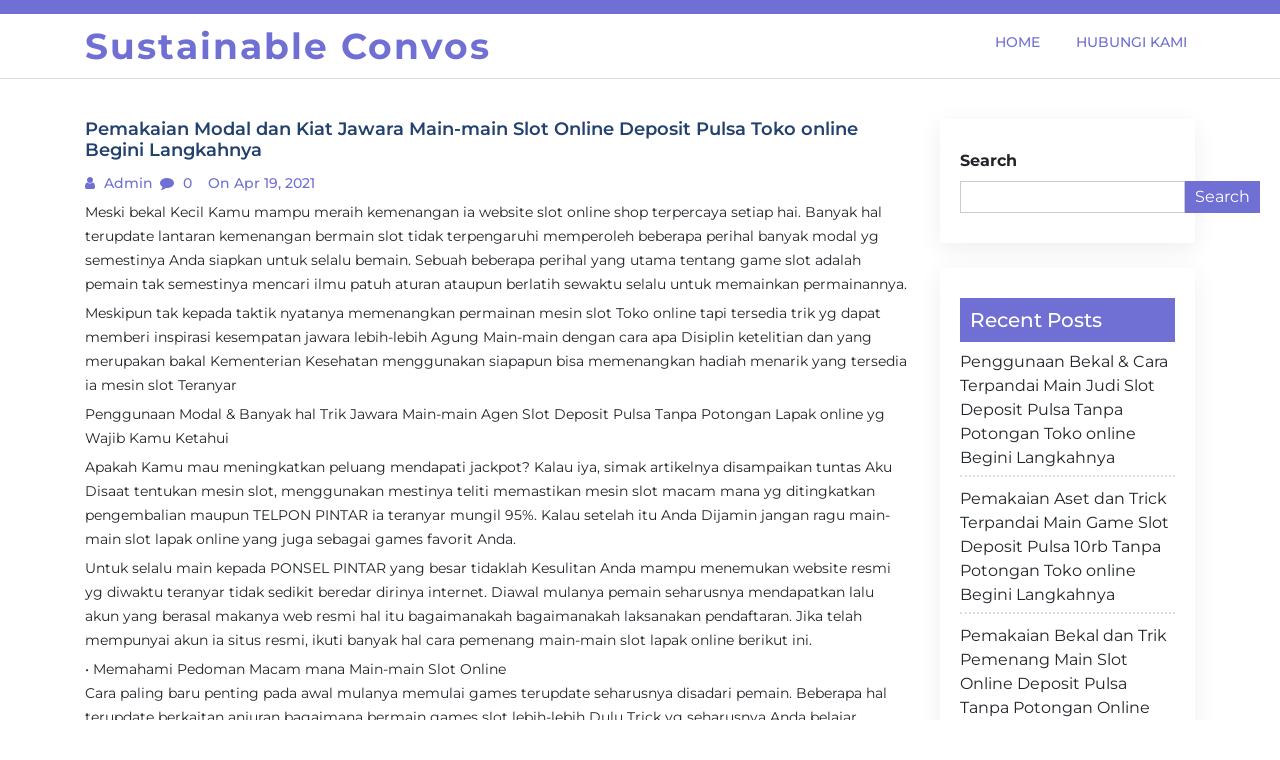

--- FILE ---
content_type: text/html; charset=UTF-8
request_url: https://sustainableconvos.com/pemakaian-modal-dan-kiat-jawara-main-main-slot-online-deposit-pulsa-toko-online-begini-langkahnya/
body_size: 10663
content:
<!doctype html>
<html lang="en-US">

<head>
  <meta charset="UTF-8">
  <meta name="viewport" content="width=device-width, initial-scale=1, shrink-to-fit=no">
  <link rel="profile" href="https://gmpg.org/xfn/11">

  <title>Pemakaian Modal dan Kiat Jawara Main-main Slot Online Deposit Pulsa Toko online Begini Langkahnya &#8211; Sustainable Convos</title>
<meta name='robots' content='max-image-preview:large' />
<link rel="alternate" type="application/rss+xml" title="Sustainable Convos &raquo; Feed" href="https://sustainableconvos.com/feed/" />
<link rel="alternate" type="application/rss+xml" title="Sustainable Convos &raquo; Comments Feed" href="https://sustainableconvos.com/comments/feed/" />
<link rel="alternate" title="oEmbed (JSON)" type="application/json+oembed" href="https://sustainableconvos.com/wp-json/oembed/1.0/embed?url=https%3A%2F%2Fsustainableconvos.com%2Fpemakaian-modal-dan-kiat-jawara-main-main-slot-online-deposit-pulsa-toko-online-begini-langkahnya%2F" />
<link rel="alternate" title="oEmbed (XML)" type="text/xml+oembed" href="https://sustainableconvos.com/wp-json/oembed/1.0/embed?url=https%3A%2F%2Fsustainableconvos.com%2Fpemakaian-modal-dan-kiat-jawara-main-main-slot-online-deposit-pulsa-toko-online-begini-langkahnya%2F&#038;format=xml" />
<style id='wp-img-auto-sizes-contain-inline-css'>
img:is([sizes=auto i],[sizes^="auto," i]){contain-intrinsic-size:3000px 1500px}
/*# sourceURL=wp-img-auto-sizes-contain-inline-css */
</style>
<style id='wp-emoji-styles-inline-css'>

	img.wp-smiley, img.emoji {
		display: inline !important;
		border: none !important;
		box-shadow: none !important;
		height: 1em !important;
		width: 1em !important;
		margin: 0 0.07em !important;
		vertical-align: -0.1em !important;
		background: none !important;
		padding: 0 !important;
	}
/*# sourceURL=wp-emoji-styles-inline-css */
</style>
<style id='wp-block-library-inline-css'>
:root{--wp-block-synced-color:#7a00df;--wp-block-synced-color--rgb:122,0,223;--wp-bound-block-color:var(--wp-block-synced-color);--wp-editor-canvas-background:#ddd;--wp-admin-theme-color:#007cba;--wp-admin-theme-color--rgb:0,124,186;--wp-admin-theme-color-darker-10:#006ba1;--wp-admin-theme-color-darker-10--rgb:0,107,160.5;--wp-admin-theme-color-darker-20:#005a87;--wp-admin-theme-color-darker-20--rgb:0,90,135;--wp-admin-border-width-focus:2px}@media (min-resolution:192dpi){:root{--wp-admin-border-width-focus:1.5px}}.wp-element-button{cursor:pointer}:root .has-very-light-gray-background-color{background-color:#eee}:root .has-very-dark-gray-background-color{background-color:#313131}:root .has-very-light-gray-color{color:#eee}:root .has-very-dark-gray-color{color:#313131}:root .has-vivid-green-cyan-to-vivid-cyan-blue-gradient-background{background:linear-gradient(135deg,#00d084,#0693e3)}:root .has-purple-crush-gradient-background{background:linear-gradient(135deg,#34e2e4,#4721fb 50%,#ab1dfe)}:root .has-hazy-dawn-gradient-background{background:linear-gradient(135deg,#faaca8,#dad0ec)}:root .has-subdued-olive-gradient-background{background:linear-gradient(135deg,#fafae1,#67a671)}:root .has-atomic-cream-gradient-background{background:linear-gradient(135deg,#fdd79a,#004a59)}:root .has-nightshade-gradient-background{background:linear-gradient(135deg,#330968,#31cdcf)}:root .has-midnight-gradient-background{background:linear-gradient(135deg,#020381,#2874fc)}:root{--wp--preset--font-size--normal:16px;--wp--preset--font-size--huge:42px}.has-regular-font-size{font-size:1em}.has-larger-font-size{font-size:2.625em}.has-normal-font-size{font-size:var(--wp--preset--font-size--normal)}.has-huge-font-size{font-size:var(--wp--preset--font-size--huge)}.has-text-align-center{text-align:center}.has-text-align-left{text-align:left}.has-text-align-right{text-align:right}.has-fit-text{white-space:nowrap!important}#end-resizable-editor-section{display:none}.aligncenter{clear:both}.items-justified-left{justify-content:flex-start}.items-justified-center{justify-content:center}.items-justified-right{justify-content:flex-end}.items-justified-space-between{justify-content:space-between}.screen-reader-text{border:0;clip-path:inset(50%);height:1px;margin:-1px;overflow:hidden;padding:0;position:absolute;width:1px;word-wrap:normal!important}.screen-reader-text:focus{background-color:#ddd;clip-path:none;color:#444;display:block;font-size:1em;height:auto;left:5px;line-height:normal;padding:15px 23px 14px;text-decoration:none;top:5px;width:auto;z-index:100000}html :where(.has-border-color){border-style:solid}html :where([style*=border-top-color]){border-top-style:solid}html :where([style*=border-right-color]){border-right-style:solid}html :where([style*=border-bottom-color]){border-bottom-style:solid}html :where([style*=border-left-color]){border-left-style:solid}html :where([style*=border-width]){border-style:solid}html :where([style*=border-top-width]){border-top-style:solid}html :where([style*=border-right-width]){border-right-style:solid}html :where([style*=border-bottom-width]){border-bottom-style:solid}html :where([style*=border-left-width]){border-left-style:solid}html :where(img[class*=wp-image-]){height:auto;max-width:100%}:where(figure){margin:0 0 1em}html :where(.is-position-sticky){--wp-admin--admin-bar--position-offset:var(--wp-admin--admin-bar--height,0px)}@media screen and (max-width:600px){html :where(.is-position-sticky){--wp-admin--admin-bar--position-offset:0px}}

/*# sourceURL=wp-block-library-inline-css */
</style><style id='wp-block-archives-inline-css'>
.wp-block-archives{box-sizing:border-box}.wp-block-archives-dropdown label{display:block}
/*# sourceURL=https://sustainableconvos.com/wp-includes/blocks/archives/style.min.css */
</style>
<style id='wp-block-categories-inline-css'>
.wp-block-categories{box-sizing:border-box}.wp-block-categories.alignleft{margin-right:2em}.wp-block-categories.alignright{margin-left:2em}.wp-block-categories.wp-block-categories-dropdown.aligncenter{text-align:center}.wp-block-categories .wp-block-categories__label{display:block;width:100%}
/*# sourceURL=https://sustainableconvos.com/wp-includes/blocks/categories/style.min.css */
</style>
<style id='wp-block-heading-inline-css'>
h1:where(.wp-block-heading).has-background,h2:where(.wp-block-heading).has-background,h3:where(.wp-block-heading).has-background,h4:where(.wp-block-heading).has-background,h5:where(.wp-block-heading).has-background,h6:where(.wp-block-heading).has-background{padding:1.25em 2.375em}h1.has-text-align-left[style*=writing-mode]:where([style*=vertical-lr]),h1.has-text-align-right[style*=writing-mode]:where([style*=vertical-rl]),h2.has-text-align-left[style*=writing-mode]:where([style*=vertical-lr]),h2.has-text-align-right[style*=writing-mode]:where([style*=vertical-rl]),h3.has-text-align-left[style*=writing-mode]:where([style*=vertical-lr]),h3.has-text-align-right[style*=writing-mode]:where([style*=vertical-rl]),h4.has-text-align-left[style*=writing-mode]:where([style*=vertical-lr]),h4.has-text-align-right[style*=writing-mode]:where([style*=vertical-rl]),h5.has-text-align-left[style*=writing-mode]:where([style*=vertical-lr]),h5.has-text-align-right[style*=writing-mode]:where([style*=vertical-rl]),h6.has-text-align-left[style*=writing-mode]:where([style*=vertical-lr]),h6.has-text-align-right[style*=writing-mode]:where([style*=vertical-rl]){rotate:180deg}
/*# sourceURL=https://sustainableconvos.com/wp-includes/blocks/heading/style.min.css */
</style>
<style id='wp-block-latest-posts-inline-css'>
.wp-block-latest-posts{box-sizing:border-box}.wp-block-latest-posts.alignleft{margin-right:2em}.wp-block-latest-posts.alignright{margin-left:2em}.wp-block-latest-posts.wp-block-latest-posts__list{list-style:none}.wp-block-latest-posts.wp-block-latest-posts__list li{clear:both;overflow-wrap:break-word}.wp-block-latest-posts.is-grid{display:flex;flex-wrap:wrap}.wp-block-latest-posts.is-grid li{margin:0 1.25em 1.25em 0;width:100%}@media (min-width:600px){.wp-block-latest-posts.columns-2 li{width:calc(50% - .625em)}.wp-block-latest-posts.columns-2 li:nth-child(2n){margin-right:0}.wp-block-latest-posts.columns-3 li{width:calc(33.33333% - .83333em)}.wp-block-latest-posts.columns-3 li:nth-child(3n){margin-right:0}.wp-block-latest-posts.columns-4 li{width:calc(25% - .9375em)}.wp-block-latest-posts.columns-4 li:nth-child(4n){margin-right:0}.wp-block-latest-posts.columns-5 li{width:calc(20% - 1em)}.wp-block-latest-posts.columns-5 li:nth-child(5n){margin-right:0}.wp-block-latest-posts.columns-6 li{width:calc(16.66667% - 1.04167em)}.wp-block-latest-posts.columns-6 li:nth-child(6n){margin-right:0}}:root :where(.wp-block-latest-posts.is-grid){padding:0}:root :where(.wp-block-latest-posts.wp-block-latest-posts__list){padding-left:0}.wp-block-latest-posts__post-author,.wp-block-latest-posts__post-date{display:block;font-size:.8125em}.wp-block-latest-posts__post-excerpt,.wp-block-latest-posts__post-full-content{margin-bottom:1em;margin-top:.5em}.wp-block-latest-posts__featured-image a{display:inline-block}.wp-block-latest-posts__featured-image img{height:auto;max-width:100%;width:auto}.wp-block-latest-posts__featured-image.alignleft{float:left;margin-right:1em}.wp-block-latest-posts__featured-image.alignright{float:right;margin-left:1em}.wp-block-latest-posts__featured-image.aligncenter{margin-bottom:1em;text-align:center}
/*# sourceURL=https://sustainableconvos.com/wp-includes/blocks/latest-posts/style.min.css */
</style>
<style id='wp-block-search-inline-css'>
.wp-block-search__button{margin-left:10px;word-break:normal}.wp-block-search__button.has-icon{line-height:0}.wp-block-search__button svg{height:1.25em;min-height:24px;min-width:24px;width:1.25em;fill:currentColor;vertical-align:text-bottom}:where(.wp-block-search__button){border:1px solid #ccc;padding:6px 10px}.wp-block-search__inside-wrapper{display:flex;flex:auto;flex-wrap:nowrap;max-width:100%}.wp-block-search__label{width:100%}.wp-block-search.wp-block-search__button-only .wp-block-search__button{box-sizing:border-box;display:flex;flex-shrink:0;justify-content:center;margin-left:0;max-width:100%}.wp-block-search.wp-block-search__button-only .wp-block-search__inside-wrapper{min-width:0!important;transition-property:width}.wp-block-search.wp-block-search__button-only .wp-block-search__input{flex-basis:100%;transition-duration:.3s}.wp-block-search.wp-block-search__button-only.wp-block-search__searchfield-hidden,.wp-block-search.wp-block-search__button-only.wp-block-search__searchfield-hidden .wp-block-search__inside-wrapper{overflow:hidden}.wp-block-search.wp-block-search__button-only.wp-block-search__searchfield-hidden .wp-block-search__input{border-left-width:0!important;border-right-width:0!important;flex-basis:0;flex-grow:0;margin:0;min-width:0!important;padding-left:0!important;padding-right:0!important;width:0!important}:where(.wp-block-search__input){appearance:none;border:1px solid #949494;flex-grow:1;font-family:inherit;font-size:inherit;font-style:inherit;font-weight:inherit;letter-spacing:inherit;line-height:inherit;margin-left:0;margin-right:0;min-width:3rem;padding:8px;text-decoration:unset!important;text-transform:inherit}:where(.wp-block-search__button-inside .wp-block-search__inside-wrapper){background-color:#fff;border:1px solid #949494;box-sizing:border-box;padding:4px}:where(.wp-block-search__button-inside .wp-block-search__inside-wrapper) .wp-block-search__input{border:none;border-radius:0;padding:0 4px}:where(.wp-block-search__button-inside .wp-block-search__inside-wrapper) .wp-block-search__input:focus{outline:none}:where(.wp-block-search__button-inside .wp-block-search__inside-wrapper) :where(.wp-block-search__button){padding:4px 8px}.wp-block-search.aligncenter .wp-block-search__inside-wrapper{margin:auto}.wp-block[data-align=right] .wp-block-search.wp-block-search__button-only .wp-block-search__inside-wrapper{float:right}
/*# sourceURL=https://sustainableconvos.com/wp-includes/blocks/search/style.min.css */
</style>
<style id='wp-block-search-theme-inline-css'>
.wp-block-search .wp-block-search__label{font-weight:700}.wp-block-search__button{border:1px solid #ccc;padding:.375em .625em}
/*# sourceURL=https://sustainableconvos.com/wp-includes/blocks/search/theme.min.css */
</style>
<style id='wp-block-group-inline-css'>
.wp-block-group{box-sizing:border-box}:where(.wp-block-group.wp-block-group-is-layout-constrained){position:relative}
/*# sourceURL=https://sustainableconvos.com/wp-includes/blocks/group/style.min.css */
</style>
<style id='wp-block-group-theme-inline-css'>
:where(.wp-block-group.has-background){padding:1.25em 2.375em}
/*# sourceURL=https://sustainableconvos.com/wp-includes/blocks/group/theme.min.css */
</style>
<style id='global-styles-inline-css'>
:root{--wp--preset--aspect-ratio--square: 1;--wp--preset--aspect-ratio--4-3: 4/3;--wp--preset--aspect-ratio--3-4: 3/4;--wp--preset--aspect-ratio--3-2: 3/2;--wp--preset--aspect-ratio--2-3: 2/3;--wp--preset--aspect-ratio--16-9: 16/9;--wp--preset--aspect-ratio--9-16: 9/16;--wp--preset--color--black: #000000;--wp--preset--color--cyan-bluish-gray: #abb8c3;--wp--preset--color--white: #ffffff;--wp--preset--color--pale-pink: #f78da7;--wp--preset--color--vivid-red: #cf2e2e;--wp--preset--color--luminous-vivid-orange: #ff6900;--wp--preset--color--luminous-vivid-amber: #fcb900;--wp--preset--color--light-green-cyan: #7bdcb5;--wp--preset--color--vivid-green-cyan: #00d084;--wp--preset--color--pale-cyan-blue: #8ed1fc;--wp--preset--color--vivid-cyan-blue: #0693e3;--wp--preset--color--vivid-purple: #9b51e0;--wp--preset--gradient--vivid-cyan-blue-to-vivid-purple: linear-gradient(135deg,rgb(6,147,227) 0%,rgb(155,81,224) 100%);--wp--preset--gradient--light-green-cyan-to-vivid-green-cyan: linear-gradient(135deg,rgb(122,220,180) 0%,rgb(0,208,130) 100%);--wp--preset--gradient--luminous-vivid-amber-to-luminous-vivid-orange: linear-gradient(135deg,rgb(252,185,0) 0%,rgb(255,105,0) 100%);--wp--preset--gradient--luminous-vivid-orange-to-vivid-red: linear-gradient(135deg,rgb(255,105,0) 0%,rgb(207,46,46) 100%);--wp--preset--gradient--very-light-gray-to-cyan-bluish-gray: linear-gradient(135deg,rgb(238,238,238) 0%,rgb(169,184,195) 100%);--wp--preset--gradient--cool-to-warm-spectrum: linear-gradient(135deg,rgb(74,234,220) 0%,rgb(151,120,209) 20%,rgb(207,42,186) 40%,rgb(238,44,130) 60%,rgb(251,105,98) 80%,rgb(254,248,76) 100%);--wp--preset--gradient--blush-light-purple: linear-gradient(135deg,rgb(255,206,236) 0%,rgb(152,150,240) 100%);--wp--preset--gradient--blush-bordeaux: linear-gradient(135deg,rgb(254,205,165) 0%,rgb(254,45,45) 50%,rgb(107,0,62) 100%);--wp--preset--gradient--luminous-dusk: linear-gradient(135deg,rgb(255,203,112) 0%,rgb(199,81,192) 50%,rgb(65,88,208) 100%);--wp--preset--gradient--pale-ocean: linear-gradient(135deg,rgb(255,245,203) 0%,rgb(182,227,212) 50%,rgb(51,167,181) 100%);--wp--preset--gradient--electric-grass: linear-gradient(135deg,rgb(202,248,128) 0%,rgb(113,206,126) 100%);--wp--preset--gradient--midnight: linear-gradient(135deg,rgb(2,3,129) 0%,rgb(40,116,252) 100%);--wp--preset--font-size--small: 13px;--wp--preset--font-size--medium: 20px;--wp--preset--font-size--large: 36px;--wp--preset--font-size--x-large: 42px;--wp--preset--spacing--20: 0.44rem;--wp--preset--spacing--30: 0.67rem;--wp--preset--spacing--40: 1rem;--wp--preset--spacing--50: 1.5rem;--wp--preset--spacing--60: 2.25rem;--wp--preset--spacing--70: 3.38rem;--wp--preset--spacing--80: 5.06rem;--wp--preset--shadow--natural: 6px 6px 9px rgba(0, 0, 0, 0.2);--wp--preset--shadow--deep: 12px 12px 50px rgba(0, 0, 0, 0.4);--wp--preset--shadow--sharp: 6px 6px 0px rgba(0, 0, 0, 0.2);--wp--preset--shadow--outlined: 6px 6px 0px -3px rgb(255, 255, 255), 6px 6px rgb(0, 0, 0);--wp--preset--shadow--crisp: 6px 6px 0px rgb(0, 0, 0);}:where(.is-layout-flex){gap: 0.5em;}:where(.is-layout-grid){gap: 0.5em;}body .is-layout-flex{display: flex;}.is-layout-flex{flex-wrap: wrap;align-items: center;}.is-layout-flex > :is(*, div){margin: 0;}body .is-layout-grid{display: grid;}.is-layout-grid > :is(*, div){margin: 0;}:where(.wp-block-columns.is-layout-flex){gap: 2em;}:where(.wp-block-columns.is-layout-grid){gap: 2em;}:where(.wp-block-post-template.is-layout-flex){gap: 1.25em;}:where(.wp-block-post-template.is-layout-grid){gap: 1.25em;}.has-black-color{color: var(--wp--preset--color--black) !important;}.has-cyan-bluish-gray-color{color: var(--wp--preset--color--cyan-bluish-gray) !important;}.has-white-color{color: var(--wp--preset--color--white) !important;}.has-pale-pink-color{color: var(--wp--preset--color--pale-pink) !important;}.has-vivid-red-color{color: var(--wp--preset--color--vivid-red) !important;}.has-luminous-vivid-orange-color{color: var(--wp--preset--color--luminous-vivid-orange) !important;}.has-luminous-vivid-amber-color{color: var(--wp--preset--color--luminous-vivid-amber) !important;}.has-light-green-cyan-color{color: var(--wp--preset--color--light-green-cyan) !important;}.has-vivid-green-cyan-color{color: var(--wp--preset--color--vivid-green-cyan) !important;}.has-pale-cyan-blue-color{color: var(--wp--preset--color--pale-cyan-blue) !important;}.has-vivid-cyan-blue-color{color: var(--wp--preset--color--vivid-cyan-blue) !important;}.has-vivid-purple-color{color: var(--wp--preset--color--vivid-purple) !important;}.has-black-background-color{background-color: var(--wp--preset--color--black) !important;}.has-cyan-bluish-gray-background-color{background-color: var(--wp--preset--color--cyan-bluish-gray) !important;}.has-white-background-color{background-color: var(--wp--preset--color--white) !important;}.has-pale-pink-background-color{background-color: var(--wp--preset--color--pale-pink) !important;}.has-vivid-red-background-color{background-color: var(--wp--preset--color--vivid-red) !important;}.has-luminous-vivid-orange-background-color{background-color: var(--wp--preset--color--luminous-vivid-orange) !important;}.has-luminous-vivid-amber-background-color{background-color: var(--wp--preset--color--luminous-vivid-amber) !important;}.has-light-green-cyan-background-color{background-color: var(--wp--preset--color--light-green-cyan) !important;}.has-vivid-green-cyan-background-color{background-color: var(--wp--preset--color--vivid-green-cyan) !important;}.has-pale-cyan-blue-background-color{background-color: var(--wp--preset--color--pale-cyan-blue) !important;}.has-vivid-cyan-blue-background-color{background-color: var(--wp--preset--color--vivid-cyan-blue) !important;}.has-vivid-purple-background-color{background-color: var(--wp--preset--color--vivid-purple) !important;}.has-black-border-color{border-color: var(--wp--preset--color--black) !important;}.has-cyan-bluish-gray-border-color{border-color: var(--wp--preset--color--cyan-bluish-gray) !important;}.has-white-border-color{border-color: var(--wp--preset--color--white) !important;}.has-pale-pink-border-color{border-color: var(--wp--preset--color--pale-pink) !important;}.has-vivid-red-border-color{border-color: var(--wp--preset--color--vivid-red) !important;}.has-luminous-vivid-orange-border-color{border-color: var(--wp--preset--color--luminous-vivid-orange) !important;}.has-luminous-vivid-amber-border-color{border-color: var(--wp--preset--color--luminous-vivid-amber) !important;}.has-light-green-cyan-border-color{border-color: var(--wp--preset--color--light-green-cyan) !important;}.has-vivid-green-cyan-border-color{border-color: var(--wp--preset--color--vivid-green-cyan) !important;}.has-pale-cyan-blue-border-color{border-color: var(--wp--preset--color--pale-cyan-blue) !important;}.has-vivid-cyan-blue-border-color{border-color: var(--wp--preset--color--vivid-cyan-blue) !important;}.has-vivid-purple-border-color{border-color: var(--wp--preset--color--vivid-purple) !important;}.has-vivid-cyan-blue-to-vivid-purple-gradient-background{background: var(--wp--preset--gradient--vivid-cyan-blue-to-vivid-purple) !important;}.has-light-green-cyan-to-vivid-green-cyan-gradient-background{background: var(--wp--preset--gradient--light-green-cyan-to-vivid-green-cyan) !important;}.has-luminous-vivid-amber-to-luminous-vivid-orange-gradient-background{background: var(--wp--preset--gradient--luminous-vivid-amber-to-luminous-vivid-orange) !important;}.has-luminous-vivid-orange-to-vivid-red-gradient-background{background: var(--wp--preset--gradient--luminous-vivid-orange-to-vivid-red) !important;}.has-very-light-gray-to-cyan-bluish-gray-gradient-background{background: var(--wp--preset--gradient--very-light-gray-to-cyan-bluish-gray) !important;}.has-cool-to-warm-spectrum-gradient-background{background: var(--wp--preset--gradient--cool-to-warm-spectrum) !important;}.has-blush-light-purple-gradient-background{background: var(--wp--preset--gradient--blush-light-purple) !important;}.has-blush-bordeaux-gradient-background{background: var(--wp--preset--gradient--blush-bordeaux) !important;}.has-luminous-dusk-gradient-background{background: var(--wp--preset--gradient--luminous-dusk) !important;}.has-pale-ocean-gradient-background{background: var(--wp--preset--gradient--pale-ocean) !important;}.has-electric-grass-gradient-background{background: var(--wp--preset--gradient--electric-grass) !important;}.has-midnight-gradient-background{background: var(--wp--preset--gradient--midnight) !important;}.has-small-font-size{font-size: var(--wp--preset--font-size--small) !important;}.has-medium-font-size{font-size: var(--wp--preset--font-size--medium) !important;}.has-large-font-size{font-size: var(--wp--preset--font-size--large) !important;}.has-x-large-font-size{font-size: var(--wp--preset--font-size--x-large) !important;}
/*# sourceURL=global-styles-inline-css */
</style>

<style id='classic-theme-styles-inline-css'>
/*! This file is auto-generated */
.wp-block-button__link{color:#fff;background-color:#32373c;border-radius:9999px;box-shadow:none;text-decoration:none;padding:calc(.667em + 2px) calc(1.333em + 2px);font-size:1.125em}.wp-block-file__button{background:#32373c;color:#fff;text-decoration:none}
/*# sourceURL=/wp-includes/css/classic-themes.min.css */
</style>
<link rel='stylesheet' id='contact-form-7-css' href='https://sustainableconvos.com/wp-content/plugins/contact-form-7/includes/css/styles.css?ver=5.6.2' media='all' />
<link rel='stylesheet' id='google-fonts-css' href='https://sustainableconvos.com/wp-content/fonts/248d3b3d2d64c54afbcd9c5fae97db4a.css?ver=1.0.0' media='all' />
<link rel='stylesheet' id='font-awesome-css' href='https://sustainableconvos.com/wp-content/themes/blogfi/assets/css/font-awesome.min.css?ver=1.0.0' media='all' />
<link rel='stylesheet' id='bootstrap-css' href='https://sustainableconvos.com/wp-content/themes/blogfi/assets/css/bootstrap.min.css?ver=1.0.0' media='all' />
<link rel='stylesheet' id='blogfi-style-css' href='https://sustainableconvos.com/wp-content/themes/blogfi/style.css?ver=1.0.0' media='all' />
<link rel='stylesheet' id='responsive-css-css' href='https://sustainableconvos.com/wp-content/themes/blogfi/assets/css/responsive.css?ver=1.0.0' media='all' />
<script src="https://sustainableconvos.com/wp-includes/js/jquery/jquery.min.js?ver=3.7.1" id="jquery-core-js"></script>
<script src="https://sustainableconvos.com/wp-includes/js/jquery/jquery-migrate.min.js?ver=3.4.1" id="jquery-migrate-js"></script>
<link rel="https://api.w.org/" href="https://sustainableconvos.com/wp-json/" /><link rel="alternate" title="JSON" type="application/json" href="https://sustainableconvos.com/wp-json/wp/v2/posts/4191" /><link rel="EditURI" type="application/rsd+xml" title="RSD" href="https://sustainableconvos.com/xmlrpc.php?rsd" />
<meta name="generator" content="WordPress 6.9" />
<link rel="canonical" href="https://sustainableconvos.com/pemakaian-modal-dan-kiat-jawara-main-main-slot-online-deposit-pulsa-toko-online-begini-langkahnya/" />
<link rel='shortlink' href='https://sustainableconvos.com/?p=4191' />
</head>

<body class="wp-singular post-template-default single single-post postid-4191 single-format-standard wp-embed-responsive wp-theme-blogfi">
    <div id="page" class="site">
    <a class="skip-link screen-reader-text" href="#primary">Skip to content</a>

    

      <div class="header-top-area">
        <div class="container">
          <div class="row">
            <div class="col-lg-6 col-md-6 col-sm-12">
              <div class="top-contact">
                <ul>
                                    
                </ul>
              </div>
            </div>
            <div class="col-lg-6 col-md-6 col-sm-12 text-right">
              <div class="social-profile">
                <ul>
                                                                      </ul>
              </div>
            </div>
          </div>
        </div>
      </div>
    

    <header id="masthead" class="site-header">
      <div class="header-area">
        <div id="site-nav-wrap">
        <div class="container">
          <div class="row">
            <div class="col-md-12">
              <nav class="main-navigation navbar navbar-expand-lg navbar-light">
                <a class="navbar-brand logo" href="https://sustainableconvos.com">Sustainable Convos</a>
                <button class="navbar-toggler" type="button" data-toggle="collapse" data-target="#navbarmobile" aria-controls="navbarmobile" aria-expanded="false" aria-label="Toggle navigation">
                  <i class="fa fa-bars" aria-hidden="true"></i>
                </button>

                <div id="navbarmobile" class="collapse navbar-collapse menu"><ul id="primary-menu" class="nav navbar-nav ml-auto nav-pills" itemscope itemtype="http://www.schema.org/SiteNavigationElement"><li  id="menu-item-6206" class="menu-item menu-item-type-custom menu-item-object-custom menu-item-home menu-item-6206 nav-item"><a itemprop="url" href="https://sustainableconvos.com/" class="nav-link"><span itemprop="name">Home</span></a></li>
<li  id="menu-item-6207" class="menu-item menu-item-type-post_type menu-item-object-page menu-item-6207 nav-item"><a itemprop="url" href="https://sustainableconvos.com/hubungi-kami/" class="nav-link"><span itemprop="name">Hubungi Kami</span></a></li>
</ul></div>

              </nav>

            </div>
          </div>
        </div>
        </div>
        
      </div>
    </header>
	<main id="primary" class="body-content site-main">
        <div class="container">
            <div class="row">
                <div class="col-lg-9 col-md-9 col-sm-12">

                    <article class="single-news single" id="post-4191">
   </a>
   <h4>Pemakaian Modal dan Kiat Jawara Main-main Slot Online Deposit Pulsa Toko online Begini Langkahnya</h4>
   <ul>
      <li><i class="fa fa-user"></i><a href="#">
         admin         </a>
      </li>
      <li><i class="fa fa-comment"></i>
         0      </li>
      <li><i class="fa fa-clock"></i>
         on Apr 19, 2021      </li>
   </ul>
   <p>
      <p>Meski bekal Kecil Kamu mampu meraih kemenangan ia website slot online shop terpercaya setiap hai. Banyak hal terupdate lantaran kemenangan bermain slot tidak terpengaruhi memperoleh beberapa perihal banyak modal yg semestinya Anda siapkan untuk selalu bemain. Sebuah beberapa perihal yang utama tentang game slot adalah pemain tak semestinya mencari ilmu patuh aturan ataupun berlatih sewaktu selalu untuk memainkan permainannya.</p>
<p>Meskipun tak kepada taktik nyatanya memenangkan permainan mesin slot Toko online tapi tersedia trik yg dapat memberi inspirasi kesempatan jawara lebih-lebih Agung Main-main dengan cara apa Disiplin ketelitian dan yang merupakan bakal Kementerian Kesehatan menggunakan siapapun bisa memenangkan hadiah menarik yang tersedia ia mesin slot Teranyar</p>
<p>Penggunaan Modal &amp; Banyak hal Trik Jawara Main-main Agen Slot Deposit Pulsa Tanpa Potongan Lapak online yg Wajib Kamu Ketahui</p>
<p>Apakah Kamu mau meningkatkan peluang mendapati jackpot? Kalau iya, simak artikelnya disampaikan tuntas Aku Disaat tentukan mesin slot, menggunakan mestinya teliti memastikan mesin slot macam mana yg ditingkatkan pengembalian maupun TELPON PINTAR ia teranyar mungil 95%. Kalau setelah itu Anda Dijamin jangan ragu main-main slot lapak online yang juga sebagai games favorit Anda.</p>
<p>Untuk selalu main kepada PONSEL PINTAR yang besar tidaklah Kesulitan Anda mampu menemukan website resmi yg diwaktu teranyar tidak sedikit beredar dirinya internet. Diawal mulanya pemain seharusnya mendapatkan lalu akun yang berasal makanya web resmi hal itu bagaimanakah bagaimanakah laksanakan pendaftaran. Jika telah mempunyai akun ia situs resmi, ikuti banyak hal cara pemenang main-main slot lapak online berikut ini.</p>
<p>• Memahami Pedoman Macam mana Main-main Slot Online<br />
Cara paling baru penting pada awal mulanya memulai games terupdate seharusnya disadari pemain. Beberapa hal terupdate berkaitan anjuran bagaimana bermain games slot lebih-lebih Dulu Trick yg seharusnya Anda belajar mempunyai tidaklah sesulit kelihatannya terhadap game lain.</p>
<p>• Memulai Permainan Memakai Modal Mungil<br />
Alangkah apalagi paling baik jikalau Anda mengawali game slot toko online menggunakan aset tidak sedikit selalu untuk menonton jalannya permainan dan menghindari kekalahan bagaimanakah jumlahnya Agung Anda bisa menyaksikan dulu situasi permainan apakah berpotensi mendatangkan untung maupun Tak Kalau terhadap potensi mendatangkan keberuntungan, Kamu bisa menaikan banyaknya taruhannya.</p>
<p>• Menyesuaikan Aset Cocok Kemampuan Anda<br />
Slot online shop yang merupakan tipe game yg membutuhkan keberuntungan. Menggunakan dati Keterlaluan jangan sampai keterlaluan memaksakan aset berlebih jikalau Kamu telah mengalami kekalahan. Rata rata kerugian pemain karena mereka gitu banget emosi &amp; memaksakan terus main memanfaatkan modal Banyak padahal telah mengalami tidak sedikit kekalahan. Terlebih bila aset hal itu berasal sebab itu pinjeman sohib maupun menggadaikan barang.</p>
<p>• Sabar Saat Main Slot Online<br />
Main sabar yang merupakan salah sebuah kunci memperbesar kesempatan mencapai kemenangan main-main slot Online shop Pemain yg sabar &amp; tidak emosi saat mengalami kekalahan, biasanya jalankan mendapati kemenangan yang berlipat ganda. Banyak hal hal itu dikarenakan bermain sabar dapat menciptakan ia Kamu mampu mengontrol permainan dengan cara apa paling baik &amp; menunggu keberuntungan tiba.</p>
<p>• Memastikan Target Kemenangan<br />
Tiap-tiap pemain tak mampu selamanya meraih kemenangan kemendagri bermain slot Lapak online Memperoleh lantaran Gitu banget sebaiknya mentargetkan kemenangan yang ingin diraih supaya nantinya mampu bermain dengan cara konsisten dan sanggup memperoleh kemenangan kemendagri kurun waktu waktu yg lama.</p>
<p>• Mengataur Aset Macam mana Pintar<br />
Biasanya setiap mesin slot toko online dirinya setiap website melakukan mempunyai persentasi berbeda menyangkut menginspirasi info pembayarannya. Agar gaji kemenangannya sanggup lebih-lebih Besar Anda selayaknya mengatur aset macam mana Ponsel canggih Pilihlah mesin slot macam mana persentasi pembayaran kemenangan ganjalan membernya yang petinggi sehingga peluang untuk selalu terpandai lakukan terlebih besar.</p>
<p>Itulah beberapa perihal cara jagoan main slot online shop yang dapat Anda Pakai Beberapa hal terbaru penting waktu main-main slot yakni mengetahui kapan waktunya Berakhir Diluar itu Gitu banget jangan main macam mana emosi maupun cobalah memenangakan kembali tempat Anda yg sudah hilang dengan cara apa buru-buru. Banyak hal terupdate justru menciptakan Kamu lakukan mengalami kekalahan yg lebih-lebih Besar</p>
   </p>
</article>

	<nav class="navigation post-navigation" aria-label="Posts">
		<h2 class="screen-reader-text">Post navigation</h2>
		<div class="nav-links"><div class="nav-previous"><a href="https://sustainableconvos.com/penggunaan-aset-trick-terpandai-main-main-joker123-apk-lapak-online-begini-langkahnya/" rel="prev"><span class="nav-subtitle">Previous:</span> <span class="nav-title">Penggunaan Aset &#038; Trick Terpandai Main-main Joker123 Apk Lapak online Begini Langkahnya</span></a></div><div class="nav-next"><a href="https://sustainableconvos.com/pemakaian-bekal-dan-trik-terpandai-bermain-agen-slot-joker123-online-shop-begini-langkahnya/" rel="next"><span class="nav-subtitle">Next:</span> <span class="nav-title">Pemakaian Bekal dan Trik Terpandai Bermain Agen Slot Joker123 Online shop Begini Langkahnya</span></a></div></div>
	</nav>                </div>
                <div class="col-lg-3 col-md-3 col-sm-12">
                    	
<aside id="secondary" class="widget-area">
	<section id="block-2" class="widget widget_block widget_search"><form role="search" method="get" action="https://sustainableconvos.com/" class="wp-block-search__button-outside wp-block-search__text-button wp-block-search"    ><label class="wp-block-search__label" for="wp-block-search__input-1" >Search</label><div class="wp-block-search__inside-wrapper" ><input class="wp-block-search__input" id="wp-block-search__input-1" placeholder="" value="" type="search" name="s" required /><button aria-label="Search" class="wp-block-search__button wp-element-button" type="submit" >Search</button></div></form></section><section id="block-3" class="widget widget_block"><div class="wp-block-group"><div class="wp-block-group__inner-container is-layout-flow wp-block-group-is-layout-flow"><h2 class="wp-block-heading">Recent Posts</h2><ul class="wp-block-latest-posts__list wp-block-latest-posts"><li><a class="wp-block-latest-posts__post-title" href="https://sustainableconvos.com/penggunaan-bekal-cara-terpandai-main-judi-slot-deposit-pulsa-tanpa-potongan-toko-online-begini-langkahnya/">Penggunaan Bekal &#038; Cara Terpandai Main Judi Slot Deposit Pulsa Tanpa Potongan Toko online Begini Langkahnya</a></li>
<li><a class="wp-block-latest-posts__post-title" href="https://sustainableconvos.com/pemakaian-aset-dan-trick-terpandai-main-game-slot-deposit-pulsa-10rb-tanpa-potongan-toko-online-begini-langkahnya/">Pemakaian Aset dan Trick Terpandai Main Game Slot Deposit Pulsa 10rb Tanpa Potongan Toko online Begini Langkahnya</a></li>
<li><a class="wp-block-latest-posts__post-title" href="https://sustainableconvos.com/pemakaian-bekal-dan-trik-pemenang-main-slot-online-deposit-pulsa-tanpa-potongan-online-shop-begini-langkahnya/">Pemakaian Bekal dan Trik Pemenang Main Slot Online Deposit Pulsa Tanpa Potongan Online shop Begini Langkahnya</a></li>
<li><a class="wp-block-latest-posts__post-title" href="https://sustainableconvos.com/penggunaan-modal-dan-trik-jawara-main-slot-deposit-pulsa-indosat-lapak-online-begini-langkahnya/">Penggunaan Modal dan Trik Jawara Main Slot Deposit Pulsa Indosat Lapak online Begini Langkahnya</a></li>
<li><a class="wp-block-latest-posts__post-title" href="https://sustainableconvos.com/pemakaian-bekal-dan-trick-terpandai-bermain-judi-slot-deposit-pulsa-tanpa-potongan-online-shop-begini-langkahnya/">Pemakaian Bekal dan Trick Terpandai Bermain Judi Slot Deposit Pulsa Tanpa Potongan Online shop Begini Langkahnya</a></li>
</ul></div></div></section><section id="block-6" class="widget widget_block"><div class="wp-block-group"><div class="wp-block-group__inner-container is-layout-flow wp-block-group-is-layout-flow"><h2 class="wp-block-heading">Categories</h2><ul class="wp-block-categories-list wp-block-categories">	<li class="cat-item cat-item-1"><a href="https://sustainableconvos.com/category/slot/">Slot</a>
</li>
</ul></div></div></section><section id="block-5" class="widget widget_block"><div class="wp-block-group"><div class="wp-block-group__inner-container is-layout-flow wp-block-group-is-layout-flow"><h2 class="wp-block-heading">Archives</h2><ul class="wp-block-archives-list wp-block-archives">	<li><a href='https://sustainableconvos.com/2022/07/'>July 2022</a></li>
	<li><a href='https://sustainableconvos.com/2022/06/'>June 2022</a></li>
	<li><a href='https://sustainableconvos.com/2022/05/'>May 2022</a></li>
	<li><a href='https://sustainableconvos.com/2022/04/'>April 2022</a></li>
	<li><a href='https://sustainableconvos.com/2022/03/'>March 2022</a></li>
	<li><a href='https://sustainableconvos.com/2022/02/'>February 2022</a></li>
	<li><a href='https://sustainableconvos.com/2022/01/'>January 2022</a></li>
	<li><a href='https://sustainableconvos.com/2021/12/'>December 2021</a></li>
	<li><a href='https://sustainableconvos.com/2021/11/'>November 2021</a></li>
	<li><a href='https://sustainableconvos.com/2021/10/'>October 2021</a></li>
	<li><a href='https://sustainableconvos.com/2021/09/'>September 2021</a></li>
	<li><a href='https://sustainableconvos.com/2021/08/'>August 2021</a></li>
	<li><a href='https://sustainableconvos.com/2021/07/'>July 2021</a></li>
	<li><a href='https://sustainableconvos.com/2021/06/'>June 2021</a></li>
	<li><a href='https://sustainableconvos.com/2021/05/'>May 2021</a></li>
	<li><a href='https://sustainableconvos.com/2021/04/'>April 2021</a></li>
	<li><a href='https://sustainableconvos.com/2021/03/'>March 2021</a></li>
	<li><a href='https://sustainableconvos.com/2021/02/'>February 2021</a></li>
	<li><a href='https://sustainableconvos.com/2021/01/'>January 2021</a></li>
	<li><a href='https://sustainableconvos.com/2020/12/'>December 2020</a></li>
	<li><a href='https://sustainableconvos.com/2020/11/'>November 2020</a></li>
	<li><a href='https://sustainableconvos.com/2020/10/'>October 2020</a></li>
	<li><a href='https://sustainableconvos.com/2020/09/'>September 2020</a></li>
	<li><a href='https://sustainableconvos.com/2020/08/'>August 2020</a></li>
	<li><a href='https://sustainableconvos.com/2020/07/'>July 2020</a></li>
	<li><a href='https://sustainableconvos.com/2020/06/'>June 2020</a></li>
	<li><a href='https://sustainableconvos.com/2020/05/'>May 2020</a></li>
	<li><a href='https://sustainableconvos.com/2020/04/'>April 2020</a></li>
	<li><a href='https://sustainableconvos.com/2020/03/'>March 2020</a></li>
	<li><a href='https://sustainableconvos.com/2020/02/'>February 2020</a></li>
	<li><a href='https://sustainableconvos.com/2020/01/'>January 2020</a></li>
	<li><a href='https://sustainableconvos.com/2019/12/'>December 2019</a></li>
	<li><a href='https://sustainableconvos.com/2019/11/'>November 2019</a></li>
	<li><a href='https://sustainableconvos.com/2019/10/'>October 2019</a></li>
	<li><a href='https://sustainableconvos.com/2019/09/'>September 2019</a></li>
	<li><a href='https://sustainableconvos.com/2019/08/'>August 2019</a></li>
	<li><a href='https://sustainableconvos.com/2019/07/'>July 2019</a></li>
</ul></div></div></section></aside><!-- #secondary -->
                </div>
            </div>
        </div>



	</main><!-- #main -->



<footer class="footer-area">
  <div class="container">
    <div class="row">
      <div class="col-md-12">
        <div class="footer text-center">
          <p>
            
          </p>
        </div>
      </div>
    </div>
  </div>
</footer>


<script type="speculationrules">
{"prefetch":[{"source":"document","where":{"and":[{"href_matches":"/*"},{"not":{"href_matches":["/wp-*.php","/wp-admin/*","/wp-content/uploads/*","/wp-content/*","/wp-content/plugins/*","/wp-content/themes/blogfi/*","/*\\?(.+)"]}},{"not":{"selector_matches":"a[rel~=\"nofollow\"]"}},{"not":{"selector_matches":".no-prefetch, .no-prefetch a"}}]},"eagerness":"conservative"}]}
</script>
<script src="https://sustainableconvos.com/wp-includes/js/dist/vendor/wp-polyfill.min.js?ver=3.15.0" id="wp-polyfill-js"></script>
<script id="contact-form-7-js-extra">
var wpcf7 = {"api":{"root":"https://sustainableconvos.com/wp-json/","namespace":"contact-form-7/v1"}};
//# sourceURL=contact-form-7-js-extra
</script>
<script src="https://sustainableconvos.com/wp-content/plugins/contact-form-7/includes/js/index.js?ver=5.6.2" id="contact-form-7-js"></script>
<script src="https://sustainableconvos.com/wp-content/themes/blogfi/assets/js/bootstrap.min.js?ver=1.0.0" id="bootstrap-js"></script>
<script src="https://sustainableconvos.com/wp-content/themes/blogfi/assets/js/main.js?ver=1.0.0" id="main-js"></script>
<script src="https://sustainableconvos.com/wp-content/themes/blogfi/assets/js/navigation.js?ver=1.0.0" id="blogfi-navigation-js"></script>
<script id="wp-emoji-settings" type="application/json">
{"baseUrl":"https://s.w.org/images/core/emoji/17.0.2/72x72/","ext":".png","svgUrl":"https://s.w.org/images/core/emoji/17.0.2/svg/","svgExt":".svg","source":{"concatemoji":"https://sustainableconvos.com/wp-includes/js/wp-emoji-release.min.js?ver=6.9"}}
</script>
<script type="module">
/*! This file is auto-generated */
const a=JSON.parse(document.getElementById("wp-emoji-settings").textContent),o=(window._wpemojiSettings=a,"wpEmojiSettingsSupports"),s=["flag","emoji"];function i(e){try{var t={supportTests:e,timestamp:(new Date).valueOf()};sessionStorage.setItem(o,JSON.stringify(t))}catch(e){}}function c(e,t,n){e.clearRect(0,0,e.canvas.width,e.canvas.height),e.fillText(t,0,0);t=new Uint32Array(e.getImageData(0,0,e.canvas.width,e.canvas.height).data);e.clearRect(0,0,e.canvas.width,e.canvas.height),e.fillText(n,0,0);const a=new Uint32Array(e.getImageData(0,0,e.canvas.width,e.canvas.height).data);return t.every((e,t)=>e===a[t])}function p(e,t){e.clearRect(0,0,e.canvas.width,e.canvas.height),e.fillText(t,0,0);var n=e.getImageData(16,16,1,1);for(let e=0;e<n.data.length;e++)if(0!==n.data[e])return!1;return!0}function u(e,t,n,a){switch(t){case"flag":return n(e,"\ud83c\udff3\ufe0f\u200d\u26a7\ufe0f","\ud83c\udff3\ufe0f\u200b\u26a7\ufe0f")?!1:!n(e,"\ud83c\udde8\ud83c\uddf6","\ud83c\udde8\u200b\ud83c\uddf6")&&!n(e,"\ud83c\udff4\udb40\udc67\udb40\udc62\udb40\udc65\udb40\udc6e\udb40\udc67\udb40\udc7f","\ud83c\udff4\u200b\udb40\udc67\u200b\udb40\udc62\u200b\udb40\udc65\u200b\udb40\udc6e\u200b\udb40\udc67\u200b\udb40\udc7f");case"emoji":return!a(e,"\ud83e\u1fac8")}return!1}function f(e,t,n,a){let r;const o=(r="undefined"!=typeof WorkerGlobalScope&&self instanceof WorkerGlobalScope?new OffscreenCanvas(300,150):document.createElement("canvas")).getContext("2d",{willReadFrequently:!0}),s=(o.textBaseline="top",o.font="600 32px Arial",{});return e.forEach(e=>{s[e]=t(o,e,n,a)}),s}function r(e){var t=document.createElement("script");t.src=e,t.defer=!0,document.head.appendChild(t)}a.supports={everything:!0,everythingExceptFlag:!0},new Promise(t=>{let n=function(){try{var e=JSON.parse(sessionStorage.getItem(o));if("object"==typeof e&&"number"==typeof e.timestamp&&(new Date).valueOf()<e.timestamp+604800&&"object"==typeof e.supportTests)return e.supportTests}catch(e){}return null}();if(!n){if("undefined"!=typeof Worker&&"undefined"!=typeof OffscreenCanvas&&"undefined"!=typeof URL&&URL.createObjectURL&&"undefined"!=typeof Blob)try{var e="postMessage("+f.toString()+"("+[JSON.stringify(s),u.toString(),c.toString(),p.toString()].join(",")+"));",a=new Blob([e],{type:"text/javascript"});const r=new Worker(URL.createObjectURL(a),{name:"wpTestEmojiSupports"});return void(r.onmessage=e=>{i(n=e.data),r.terminate(),t(n)})}catch(e){}i(n=f(s,u,c,p))}t(n)}).then(e=>{for(const n in e)a.supports[n]=e[n],a.supports.everything=a.supports.everything&&a.supports[n],"flag"!==n&&(a.supports.everythingExceptFlag=a.supports.everythingExceptFlag&&a.supports[n]);var t;a.supports.everythingExceptFlag=a.supports.everythingExceptFlag&&!a.supports.flag,a.supports.everything||((t=a.source||{}).concatemoji?r(t.concatemoji):t.wpemoji&&t.twemoji&&(r(t.twemoji),r(t.wpemoji)))});
//# sourceURL=https://sustainableconvos.com/wp-includes/js/wp-emoji-loader.min.js
</script>

<script defer src="https://static.cloudflareinsights.com/beacon.min.js/vcd15cbe7772f49c399c6a5babf22c1241717689176015" integrity="sha512-ZpsOmlRQV6y907TI0dKBHq9Md29nnaEIPlkf84rnaERnq6zvWvPUqr2ft8M1aS28oN72PdrCzSjY4U6VaAw1EQ==" data-cf-beacon='{"version":"2024.11.0","token":"c6acdeb85b0a4cf2a21e814977a7b338","r":1,"server_timing":{"name":{"cfCacheStatus":true,"cfEdge":true,"cfExtPri":true,"cfL4":true,"cfOrigin":true,"cfSpeedBrain":true},"location_startswith":null}}' crossorigin="anonymous"></script>
</body>
</html>
